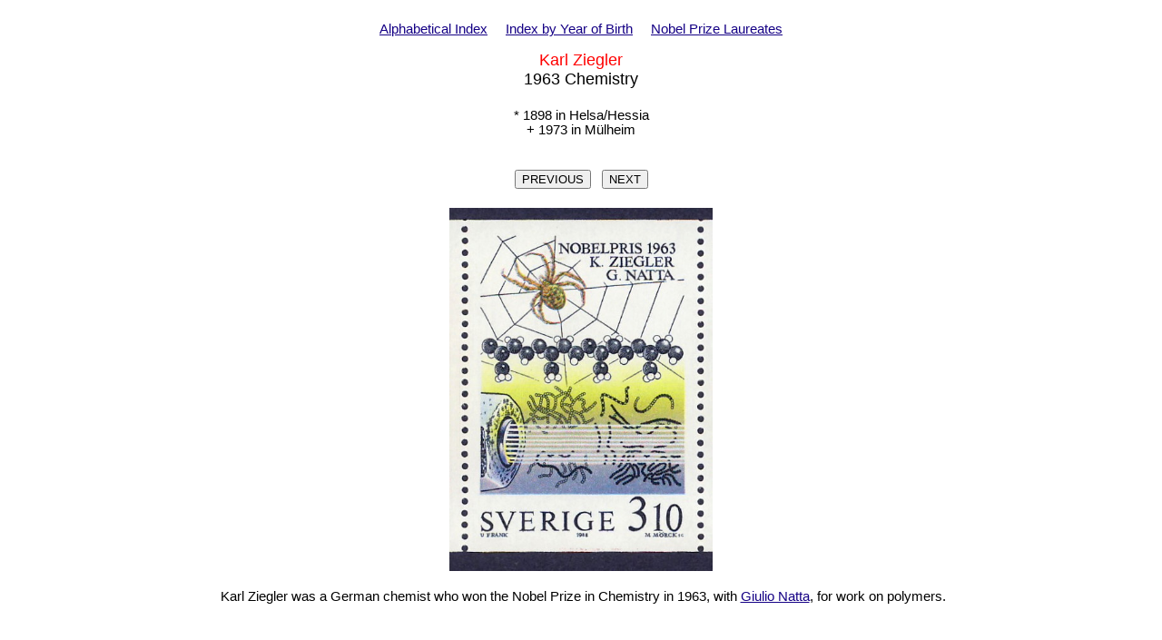

--- FILE ---
content_type: text/html
request_url: http://jgiesen.de/briefmarken/ziegler2.html
body_size: 2690
content:
<!DOCTYPE html PUBLIC "-//W3C//DTD HTML 4.01 Transitional//EN">
<html>
  <head>
    <meta http-equiv="content-type" content="text/html;
      charset=windows-1252">
    <title>Science on Stamps: Karl Ziegler</title>
    <meta name="Author" content="Juergen Giesen">
    <meta name="publisher" content="Juergen Giesen">
    <meta name="copyright" content="(c) 2017 Juergen Giesen">
    <meta name="Keywords" content="Briefmarke, Karl Ziegler, Ziegler,
      chemistry, Nobel prize, Germany, stamp">
    <meta name="Subject" content="Briefmarke, Karl Ziegler, Ziegler,
      chemistry, Nobel prize, Germany, stamp">
    <meta name="Description" content="Briefmarke Karl Ziegler, stamp">
    <meta name="Abstract" content="Briefmarke Karl Ziegler, Stamp">
    <meta name="ROBOTS" content="all,index,follow">
    <meta name="REVISIT-AFTER" content="20 days">
    <meta name="language" content="en, de, at, ch">
    <link rel="stylesheet" type="text/css" href="mystyle.css">
    <script language="JavaScript" src="seite2.js"></script>
  </head>
  <body bgcolor="#ffffff">
    <center><br>
      <a href="index.html">Alphabetical Index</a>&nbsp;&nbsp;&nbsp;&nbsp;















      <a href="index1.html">Index by Year of Birth</a>&nbsp;&nbsp;&nbsp;&nbsp;

      <a moz-do-not-send="true" href="nobelprize.html">Nobel Prize
        Laureates</a><br>
      <br>
      <font color="#ff0000"><big>Karl Ziegler<br>
          <font color="#000000">1963 Chemistry</font><br>
          <br>
          <small><font color="#000000">* 1898 in Helsa/Hessia<br>
              + 1973 in Mülheim</font></small><br>
          <br>
          <form action="" method="POST" name="form">
            <center>
              <center>
                <p> <input name="Taste" value="PREVIOUS" onclick="prevpage()" type="button">&nbsp;&nbsp;&nbsp;<input name="Taste" value="NEXT" onclick="nextpage()" type="button">
                </p>
              </center>
              <p> </p>
            </center>
          </form>
          <p> </p>
        </big></font>
      <table width="500" cellspacing="2" cellpadding="2" border="0">
        <tbody>
          <tr>
            <td valign="middle" align="center"><img alt="Karl Ziegler"
                src="37/ziegler.jpg" width="290" height="400"> </td>
          </tr>
        </tbody>
      </table>
      <br>
      &nbsp;Karl Ziegler was a German chemist who won the Nobel Prize in
      Chemistry in 1963, with <a href="natta1.html">Giulio Natta</a>,
      for work on polymers.<br>
      <br>
      <br>
      <big>
        <p><br>
        </p>
        <p>2017 J. Giesen</p>
      </big></center>
    <font color="#ff0000"><big> </big></font>
  </body>
</html>


--- FILE ---
content_type: text/javascript
request_url: http://jgiesen.de/briefmarken/seite2.js
body_size: 4275
content:
var N;

var titel = document.URL;

page = new Array('roentgen2.html','behring2.html','van_t_hoff2.html','lorentz2.html','zeeman2.html','fischer_emil2.html','curie2a.html','arrhenius2.html','becquerel2.html','finsen2.html','pawlow2.html','ramsay2_.html','rayleigh2.html','baeyer2.html','koch2.html','thomson2.html','moissan2.html','golgi2.html','cajal2.html','michelson2.html','buchner2.html','laveran2.html','rutherford2.html','ehrlich2.html','mechnikov2.html','marconi2.html','braun2.html','ostwald2.html','kocher2.html','vanderwaals2.html','kossel2.html','wallach2.html','curie2b.html','wien2.html','gullstrand2.html','dalen2.html','sabatier2.html','grignard2.html','richet2.html','kamerlingh_onnes2.html','laue2.html','barany2.html','bragg2.html','barkla2.html','planck2.html','polanyi2.html','haber2.html','stark2.html','bordet2.html','nernst2.html','krogh2.html','guillaume2.html','soddy2.html','einstein2.html','bohr2.html','meyerhof2.html','millikan2.html','pregl2.html','bantingneu2.html','siegbahn2.html','zsigmondy2.html','hertz_gustav2.html','franck2.html','perrin2.html','svedberg2.html','waksman2.html','wagner2.html','wieland2.html','compton2.html','richardson2.html','nicolle2.html','windaus2.html','debroglie2.html','euler_chelpin2.html','eijkman2.html','raman2.html','lansteiner2.html','warburg2.html','bosch2.html','bergius2.html','heisenberg2.html','adrian2.html','schroedinger2.html','dirac2.html','urey2.html','minot2.html','joliotcurieirene2.html','joliotcurie2.html','chadwick2.html','loewi2.html','hess_austria2.html','debye2.html','dale2.html','davisson2.html','karrer2.html','szent2.html','thompson2.html','heymans2.html','fermi2.html','kuhn2.html','domagk2.html','hevesy2.html','stern2.html','hahn2.html','fleming2.html','virtanen2.html','pauli2.html','bridgman2.html','appleton2.html','cori2.html','robinson2.html','houssay2.html','tiselius2.html','moniz2.html','yukawa2.html','powell2.html','diels2.html','alder2.html','kendall2.html','walton2.html','bloch2.html','synge2.html','martinA2.html','zernike2.html','staudinger2.html','lipmann2.html','born2.html','pauling2.html','bothe2.html','theorell2.html','kusch2.html','lamb2.html','shockley2.html','bardeen2a.html','brattain2.html','forssmann2.html','semyonov2.html','hinshelwood2.html','lee2.html','yang2.html','todd2.html','tamm2.html','tscherenkow2.html','frank2.html','sanger2a.html','ochoa2.html','macfarlane2.html','libby2.html','moessbauer2.html','bekesy2.html','calvin2.html','crick2.html','landau2.html','hodgkinal2.html','jensen2.html','goeppert2.html','ziegler2.html','natta2.html','eccles2.html','hodgkin2.html','huxley2.html','basov2.html','prokhorov2.html','townes2.html','lynen2.html','tomonaga2.html','feynman2.html','woodward2.html','monod2.html','eigen2.html','bethe2.html','granit2.html','onsager2.html','gell_mann2.html','delbrueck2.html','hershey2.html','leloir2.html','neel2.html','alfven2.html','katz2.html','axelrod2.html','eulerU2.html','gabor2.html','herzberg2.html','sutherland2.html','bardeen2b.html','giaever2.html','esaki2.html','fischer2.html','hewish2.html','ryle2.html','palade2.html','claude2.html','blumberg2.html','ting2.html','prigogine2.html','kapiza2.html','penzias2.html','arber2.html','wilson2.html','sanger2b.html','fukui2.html','hubel2.html','sperry2.html','wiesel2.html','klug2.html','bergstrom2.html','chandrasekhar2.html','fowler2.html','mcclintock2.html','taube2.html','koehler2.html','klitzing2.html','milstein2.html','ruska2.html','polynyi2.html','bednorz2.html','mueller2_.html','schwartz2.html','steinberger2.html','michel2.html','deisenhofer2.html','dehmelt2.html','ramsey2.html','neher2.html','charpak2.html','smith2.html','crutzen2.html','veltman2.html','alferov2.html','warren2.html','nambu2.html','kobayashi2.html','maskawa2.html','barre2.html','hausen2.html','blackburn2.html','schmidt_bp2.html','hof_fmann2.html');

for (var i=0; i<=239; i++) {

	if (titel.indexOf(page[i])>0)
		N=i;


}
		

function nextpage() {


	window.open(page[N+1],'_self')

}

function prevpage() {

	window.open(page[N-1],'_self')

}